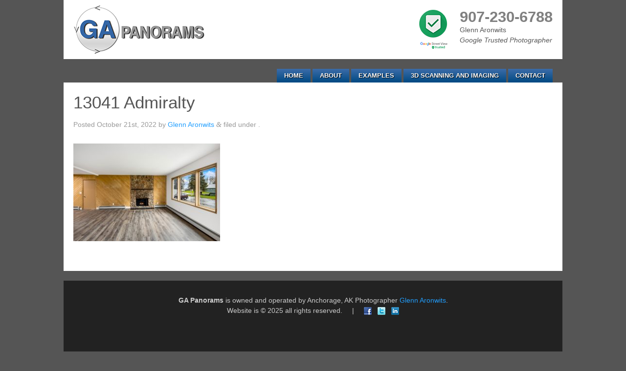

--- FILE ---
content_type: text/html; charset=UTF-8
request_url: https://gapanorams.com/3d-model/13041-admiralty/13041-admiralty-38/
body_size: 10100
content:
<!doctype html>  

<!--[if lt IE 7]><html lang="en-US" class="no-js lt-ie9 lt-ie8 lt-ie7"> <![endif]-->
<!--[if (IE 7)&!(IEMobile)]><html lang="en-US" class="no-js lt-ie9 lt-ie8"><![endif]-->
<!--[if (IE 8)&!(IEMobile)]><html lang="en-US" class="no-js lt-ie9"><![endif]-->
<!--[if gt IE 8]><!--> <html lang="en-US" class="no-js"><!--<![endif]-->
	
	<head>
		<meta charset="utf-8">
		
		<title>GA Panorams13041 Admiralty - GA Panorams</title>
		
		<!-- Google Web Fonts -->
		<link href="http://fonts.googleapis.com/css?family=Open+Sans:400,700,400italic" rel="stylesheet" type="text/css">
		
		<!-- Google Chrome Frame for IE -->
		<meta http-equiv="X-UA-Compatible" content="IE=edge,chrome=1">
		
		<!-- icons & favicons (for more: http://themble.com/support/adding-icons-favicons/) -->
		<link rel="shortcut icon" href="https://gapanorams.com/wp-content/themes/gapanorams/favicon.ico">
				
  		<link rel="pingback" href="https://gapanorams.com/xmlrpc.php">
		
		<!-- wordpress head functions -->
		<meta name='robots' content='index, follow, max-image-preview:large, max-snippet:-1, max-video-preview:-1' />
	<style>img:is([sizes="auto" i], [sizes^="auto," i]) { contain-intrinsic-size: 3000px 1500px }</style>
	
	<!-- This site is optimized with the Yoast SEO plugin v25.2 - https://yoast.com/wordpress/plugins/seo/ -->
	<link rel="canonical" href="https://gapanorams.com/3d-model/13041-admiralty/13041-admiralty-38/" />
	<meta property="og:locale" content="en_US" />
	<meta property="og:type" content="article" />
	<meta property="og:title" content="13041 Admiralty - GA Panorams" />
	<meta property="og:url" content="https://gapanorams.com/3d-model/13041-admiralty/13041-admiralty-38/" />
	<meta property="og:site_name" content="GA Panorams" />
	<meta property="og:image" content="https://gapanorams.com/3d-model/13041-admiralty/13041-admiralty-38" />
	<meta property="og:image:width" content="1920" />
	<meta property="og:image:height" content="1280" />
	<meta property="og:image:type" content="image/jpeg" />
	<meta name="twitter:card" content="summary_large_image" />
	<script type="application/ld+json" class="yoast-schema-graph">{"@context":"https://schema.org","@graph":[{"@type":"WebPage","@id":"https://gapanorams.com/3d-model/13041-admiralty/13041-admiralty-38/","url":"https://gapanorams.com/3d-model/13041-admiralty/13041-admiralty-38/","name":"13041 Admiralty - GA Panorams","isPartOf":{"@id":"https://gapanorams.com/#website"},"primaryImageOfPage":{"@id":"https://gapanorams.com/3d-model/13041-admiralty/13041-admiralty-38/#primaryimage"},"image":{"@id":"https://gapanorams.com/3d-model/13041-admiralty/13041-admiralty-38/#primaryimage"},"thumbnailUrl":"https://gapanorams.com/wp-content/uploads/2022/10/13041-Admiralty-0036.jpg","datePublished":"2022-10-21T17:17:25+00:00","breadcrumb":{"@id":"https://gapanorams.com/3d-model/13041-admiralty/13041-admiralty-38/#breadcrumb"},"inLanguage":"en-US","potentialAction":[{"@type":"ReadAction","target":["https://gapanorams.com/3d-model/13041-admiralty/13041-admiralty-38/"]}]},{"@type":"ImageObject","inLanguage":"en-US","@id":"https://gapanorams.com/3d-model/13041-admiralty/13041-admiralty-38/#primaryimage","url":"https://gapanorams.com/wp-content/uploads/2022/10/13041-Admiralty-0036.jpg","contentUrl":"https://gapanorams.com/wp-content/uploads/2022/10/13041-Admiralty-0036.jpg","width":1920,"height":1280},{"@type":"BreadcrumbList","@id":"https://gapanorams.com/3d-model/13041-admiralty/13041-admiralty-38/#breadcrumb","itemListElement":[{"@type":"ListItem","position":1,"name":"13041 Admiralty Place &#8211; Anchorage, AK","item":"https://gapanorams.com/3d-model/13041-admiralty/"},{"@type":"ListItem","position":2,"name":"13041 Admiralty"}]},{"@type":"WebSite","@id":"https://gapanorams.com/#website","url":"https://gapanorams.com/","name":"GA Panorams","description":"","potentialAction":[{"@type":"SearchAction","target":{"@type":"EntryPoint","urlTemplate":"https://gapanorams.com/?s={search_term_string}"},"query-input":{"@type":"PropertyValueSpecification","valueRequired":true,"valueName":"search_term_string"}}],"inLanguage":"en-US"}]}</script>
	<!-- / Yoast SEO plugin. -->


<link rel="alternate" type="application/rss+xml" title="GA Panorams &raquo; 13041 Admiralty Comments Feed" href="https://gapanorams.com/3d-model/13041-admiralty/13041-admiralty-38/feed/" />
		<!-- This site uses the Google Analytics by MonsterInsights plugin v9.5.3 - Using Analytics tracking - https://www.monsterinsights.com/ -->
							<script src="//www.googletagmanager.com/gtag/js?id=G-LTK55BXVTQ"  data-cfasync="false" data-wpfc-render="false" type="text/javascript" async></script>
			<script data-cfasync="false" data-wpfc-render="false" type="text/javascript">
				var mi_version = '9.5.3';
				var mi_track_user = true;
				var mi_no_track_reason = '';
								var MonsterInsightsDefaultLocations = {"page_location":"https:\/\/gapanorams.com\/3d-model\/13041-admiralty\/13041-admiralty-38\/"};
				if ( typeof MonsterInsightsPrivacyGuardFilter === 'function' ) {
					var MonsterInsightsLocations = (typeof MonsterInsightsExcludeQuery === 'object') ? MonsterInsightsPrivacyGuardFilter( MonsterInsightsExcludeQuery ) : MonsterInsightsPrivacyGuardFilter( MonsterInsightsDefaultLocations );
				} else {
					var MonsterInsightsLocations = (typeof MonsterInsightsExcludeQuery === 'object') ? MonsterInsightsExcludeQuery : MonsterInsightsDefaultLocations;
				}

								var disableStrs = [
										'ga-disable-G-LTK55BXVTQ',
									];

				/* Function to detect opted out users */
				function __gtagTrackerIsOptedOut() {
					for (var index = 0; index < disableStrs.length; index++) {
						if (document.cookie.indexOf(disableStrs[index] + '=true') > -1) {
							return true;
						}
					}

					return false;
				}

				/* Disable tracking if the opt-out cookie exists. */
				if (__gtagTrackerIsOptedOut()) {
					for (var index = 0; index < disableStrs.length; index++) {
						window[disableStrs[index]] = true;
					}
				}

				/* Opt-out function */
				function __gtagTrackerOptout() {
					for (var index = 0; index < disableStrs.length; index++) {
						document.cookie = disableStrs[index] + '=true; expires=Thu, 31 Dec 2099 23:59:59 UTC; path=/';
						window[disableStrs[index]] = true;
					}
				}

				if ('undefined' === typeof gaOptout) {
					function gaOptout() {
						__gtagTrackerOptout();
					}
				}
								window.dataLayer = window.dataLayer || [];

				window.MonsterInsightsDualTracker = {
					helpers: {},
					trackers: {},
				};
				if (mi_track_user) {
					function __gtagDataLayer() {
						dataLayer.push(arguments);
					}

					function __gtagTracker(type, name, parameters) {
						if (!parameters) {
							parameters = {};
						}

						if (parameters.send_to) {
							__gtagDataLayer.apply(null, arguments);
							return;
						}

						if (type === 'event') {
														parameters.send_to = monsterinsights_frontend.v4_id;
							var hookName = name;
							if (typeof parameters['event_category'] !== 'undefined') {
								hookName = parameters['event_category'] + ':' + name;
							}

							if (typeof MonsterInsightsDualTracker.trackers[hookName] !== 'undefined') {
								MonsterInsightsDualTracker.trackers[hookName](parameters);
							} else {
								__gtagDataLayer('event', name, parameters);
							}
							
						} else {
							__gtagDataLayer.apply(null, arguments);
						}
					}

					__gtagTracker('js', new Date());
					__gtagTracker('set', {
						'developer_id.dZGIzZG': true,
											});
					if ( MonsterInsightsLocations.page_location ) {
						__gtagTracker('set', MonsterInsightsLocations);
					}
										__gtagTracker('config', 'G-LTK55BXVTQ', {"forceSSL":"true"} );
															window.gtag = __gtagTracker;										(function () {
						/* https://developers.google.com/analytics/devguides/collection/analyticsjs/ */
						/* ga and __gaTracker compatibility shim. */
						var noopfn = function () {
							return null;
						};
						var newtracker = function () {
							return new Tracker();
						};
						var Tracker = function () {
							return null;
						};
						var p = Tracker.prototype;
						p.get = noopfn;
						p.set = noopfn;
						p.send = function () {
							var args = Array.prototype.slice.call(arguments);
							args.unshift('send');
							__gaTracker.apply(null, args);
						};
						var __gaTracker = function () {
							var len = arguments.length;
							if (len === 0) {
								return;
							}
							var f = arguments[len - 1];
							if (typeof f !== 'object' || f === null || typeof f.hitCallback !== 'function') {
								if ('send' === arguments[0]) {
									var hitConverted, hitObject = false, action;
									if ('event' === arguments[1]) {
										if ('undefined' !== typeof arguments[3]) {
											hitObject = {
												'eventAction': arguments[3],
												'eventCategory': arguments[2],
												'eventLabel': arguments[4],
												'value': arguments[5] ? arguments[5] : 1,
											}
										}
									}
									if ('pageview' === arguments[1]) {
										if ('undefined' !== typeof arguments[2]) {
											hitObject = {
												'eventAction': 'page_view',
												'page_path': arguments[2],
											}
										}
									}
									if (typeof arguments[2] === 'object') {
										hitObject = arguments[2];
									}
									if (typeof arguments[5] === 'object') {
										Object.assign(hitObject, arguments[5]);
									}
									if ('undefined' !== typeof arguments[1].hitType) {
										hitObject = arguments[1];
										if ('pageview' === hitObject.hitType) {
											hitObject.eventAction = 'page_view';
										}
									}
									if (hitObject) {
										action = 'timing' === arguments[1].hitType ? 'timing_complete' : hitObject.eventAction;
										hitConverted = mapArgs(hitObject);
										__gtagTracker('event', action, hitConverted);
									}
								}
								return;
							}

							function mapArgs(args) {
								var arg, hit = {};
								var gaMap = {
									'eventCategory': 'event_category',
									'eventAction': 'event_action',
									'eventLabel': 'event_label',
									'eventValue': 'event_value',
									'nonInteraction': 'non_interaction',
									'timingCategory': 'event_category',
									'timingVar': 'name',
									'timingValue': 'value',
									'timingLabel': 'event_label',
									'page': 'page_path',
									'location': 'page_location',
									'title': 'page_title',
									'referrer' : 'page_referrer',
								};
								for (arg in args) {
																		if (!(!args.hasOwnProperty(arg) || !gaMap.hasOwnProperty(arg))) {
										hit[gaMap[arg]] = args[arg];
									} else {
										hit[arg] = args[arg];
									}
								}
								return hit;
							}

							try {
								f.hitCallback();
							} catch (ex) {
							}
						};
						__gaTracker.create = newtracker;
						__gaTracker.getByName = newtracker;
						__gaTracker.getAll = function () {
							return [];
						};
						__gaTracker.remove = noopfn;
						__gaTracker.loaded = true;
						window['__gaTracker'] = __gaTracker;
					})();
									} else {
										console.log("");
					(function () {
						function __gtagTracker() {
							return null;
						}

						window['__gtagTracker'] = __gtagTracker;
						window['gtag'] = __gtagTracker;
					})();
									}
			</script>
				<!-- / Google Analytics by MonsterInsights -->
		<script type="text/javascript">
/* <![CDATA[ */
window._wpemojiSettings = {"baseUrl":"https:\/\/s.w.org\/images\/core\/emoji\/16.0.1\/72x72\/","ext":".png","svgUrl":"https:\/\/s.w.org\/images\/core\/emoji\/16.0.1\/svg\/","svgExt":".svg","source":{"concatemoji":"https:\/\/gapanorams.com\/wp-includes\/js\/wp-emoji-release.min.js"}};
/*! This file is auto-generated */
!function(s,n){var o,i,e;function c(e){try{var t={supportTests:e,timestamp:(new Date).valueOf()};sessionStorage.setItem(o,JSON.stringify(t))}catch(e){}}function p(e,t,n){e.clearRect(0,0,e.canvas.width,e.canvas.height),e.fillText(t,0,0);var t=new Uint32Array(e.getImageData(0,0,e.canvas.width,e.canvas.height).data),a=(e.clearRect(0,0,e.canvas.width,e.canvas.height),e.fillText(n,0,0),new Uint32Array(e.getImageData(0,0,e.canvas.width,e.canvas.height).data));return t.every(function(e,t){return e===a[t]})}function u(e,t){e.clearRect(0,0,e.canvas.width,e.canvas.height),e.fillText(t,0,0);for(var n=e.getImageData(16,16,1,1),a=0;a<n.data.length;a++)if(0!==n.data[a])return!1;return!0}function f(e,t,n,a){switch(t){case"flag":return n(e,"\ud83c\udff3\ufe0f\u200d\u26a7\ufe0f","\ud83c\udff3\ufe0f\u200b\u26a7\ufe0f")?!1:!n(e,"\ud83c\udde8\ud83c\uddf6","\ud83c\udde8\u200b\ud83c\uddf6")&&!n(e,"\ud83c\udff4\udb40\udc67\udb40\udc62\udb40\udc65\udb40\udc6e\udb40\udc67\udb40\udc7f","\ud83c\udff4\u200b\udb40\udc67\u200b\udb40\udc62\u200b\udb40\udc65\u200b\udb40\udc6e\u200b\udb40\udc67\u200b\udb40\udc7f");case"emoji":return!a(e,"\ud83e\udedf")}return!1}function g(e,t,n,a){var r="undefined"!=typeof WorkerGlobalScope&&self instanceof WorkerGlobalScope?new OffscreenCanvas(300,150):s.createElement("canvas"),o=r.getContext("2d",{willReadFrequently:!0}),i=(o.textBaseline="top",o.font="600 32px Arial",{});return e.forEach(function(e){i[e]=t(o,e,n,a)}),i}function t(e){var t=s.createElement("script");t.src=e,t.defer=!0,s.head.appendChild(t)}"undefined"!=typeof Promise&&(o="wpEmojiSettingsSupports",i=["flag","emoji"],n.supports={everything:!0,everythingExceptFlag:!0},e=new Promise(function(e){s.addEventListener("DOMContentLoaded",e,{once:!0})}),new Promise(function(t){var n=function(){try{var e=JSON.parse(sessionStorage.getItem(o));if("object"==typeof e&&"number"==typeof e.timestamp&&(new Date).valueOf()<e.timestamp+604800&&"object"==typeof e.supportTests)return e.supportTests}catch(e){}return null}();if(!n){if("undefined"!=typeof Worker&&"undefined"!=typeof OffscreenCanvas&&"undefined"!=typeof URL&&URL.createObjectURL&&"undefined"!=typeof Blob)try{var e="postMessage("+g.toString()+"("+[JSON.stringify(i),f.toString(),p.toString(),u.toString()].join(",")+"));",a=new Blob([e],{type:"text/javascript"}),r=new Worker(URL.createObjectURL(a),{name:"wpTestEmojiSupports"});return void(r.onmessage=function(e){c(n=e.data),r.terminate(),t(n)})}catch(e){}c(n=g(i,f,p,u))}t(n)}).then(function(e){for(var t in e)n.supports[t]=e[t],n.supports.everything=n.supports.everything&&n.supports[t],"flag"!==t&&(n.supports.everythingExceptFlag=n.supports.everythingExceptFlag&&n.supports[t]);n.supports.everythingExceptFlag=n.supports.everythingExceptFlag&&!n.supports.flag,n.DOMReady=!1,n.readyCallback=function(){n.DOMReady=!0}}).then(function(){return e}).then(function(){var e;n.supports.everything||(n.readyCallback(),(e=n.source||{}).concatemoji?t(e.concatemoji):e.wpemoji&&e.twemoji&&(t(e.twemoji),t(e.wpemoji)))}))}((window,document),window._wpemojiSettings);
/* ]]> */
</script>
<link rel='stylesheet' id='ggskin-style-css' href='https://gapanorams.com/wp-content/plugins/ggpkg-import/include/ggskin.css' type='text/css' media='all' />
<style id='wp-emoji-styles-inline-css' type='text/css'>

	img.wp-smiley, img.emoji {
		display: inline !important;
		border: none !important;
		box-shadow: none !important;
		height: 1em !important;
		width: 1em !important;
		margin: 0 0.07em !important;
		vertical-align: -0.1em !important;
		background: none !important;
		padding: 0 !important;
	}
</style>
<link rel='stylesheet' id='wp-block-library-css' href='https://gapanorams.com/wp-includes/css/dist/block-library/style.min.css' type='text/css' media='all' />
<style id='classic-theme-styles-inline-css' type='text/css'>
/*! This file is auto-generated */
.wp-block-button__link{color:#fff;background-color:#32373c;border-radius:9999px;box-shadow:none;text-decoration:none;padding:calc(.667em + 2px) calc(1.333em + 2px);font-size:1.125em}.wp-block-file__button{background:#32373c;color:#fff;text-decoration:none}
</style>
<style id='global-styles-inline-css' type='text/css'>
:root{--wp--preset--aspect-ratio--square: 1;--wp--preset--aspect-ratio--4-3: 4/3;--wp--preset--aspect-ratio--3-4: 3/4;--wp--preset--aspect-ratio--3-2: 3/2;--wp--preset--aspect-ratio--2-3: 2/3;--wp--preset--aspect-ratio--16-9: 16/9;--wp--preset--aspect-ratio--9-16: 9/16;--wp--preset--color--black: #000000;--wp--preset--color--cyan-bluish-gray: #abb8c3;--wp--preset--color--white: #ffffff;--wp--preset--color--pale-pink: #f78da7;--wp--preset--color--vivid-red: #cf2e2e;--wp--preset--color--luminous-vivid-orange: #ff6900;--wp--preset--color--luminous-vivid-amber: #fcb900;--wp--preset--color--light-green-cyan: #7bdcb5;--wp--preset--color--vivid-green-cyan: #00d084;--wp--preset--color--pale-cyan-blue: #8ed1fc;--wp--preset--color--vivid-cyan-blue: #0693e3;--wp--preset--color--vivid-purple: #9b51e0;--wp--preset--gradient--vivid-cyan-blue-to-vivid-purple: linear-gradient(135deg,rgba(6,147,227,1) 0%,rgb(155,81,224) 100%);--wp--preset--gradient--light-green-cyan-to-vivid-green-cyan: linear-gradient(135deg,rgb(122,220,180) 0%,rgb(0,208,130) 100%);--wp--preset--gradient--luminous-vivid-amber-to-luminous-vivid-orange: linear-gradient(135deg,rgba(252,185,0,1) 0%,rgba(255,105,0,1) 100%);--wp--preset--gradient--luminous-vivid-orange-to-vivid-red: linear-gradient(135deg,rgba(255,105,0,1) 0%,rgb(207,46,46) 100%);--wp--preset--gradient--very-light-gray-to-cyan-bluish-gray: linear-gradient(135deg,rgb(238,238,238) 0%,rgb(169,184,195) 100%);--wp--preset--gradient--cool-to-warm-spectrum: linear-gradient(135deg,rgb(74,234,220) 0%,rgb(151,120,209) 20%,rgb(207,42,186) 40%,rgb(238,44,130) 60%,rgb(251,105,98) 80%,rgb(254,248,76) 100%);--wp--preset--gradient--blush-light-purple: linear-gradient(135deg,rgb(255,206,236) 0%,rgb(152,150,240) 100%);--wp--preset--gradient--blush-bordeaux: linear-gradient(135deg,rgb(254,205,165) 0%,rgb(254,45,45) 50%,rgb(107,0,62) 100%);--wp--preset--gradient--luminous-dusk: linear-gradient(135deg,rgb(255,203,112) 0%,rgb(199,81,192) 50%,rgb(65,88,208) 100%);--wp--preset--gradient--pale-ocean: linear-gradient(135deg,rgb(255,245,203) 0%,rgb(182,227,212) 50%,rgb(51,167,181) 100%);--wp--preset--gradient--electric-grass: linear-gradient(135deg,rgb(202,248,128) 0%,rgb(113,206,126) 100%);--wp--preset--gradient--midnight: linear-gradient(135deg,rgb(2,3,129) 0%,rgb(40,116,252) 100%);--wp--preset--font-size--small: 13px;--wp--preset--font-size--medium: 20px;--wp--preset--font-size--large: 36px;--wp--preset--font-size--x-large: 42px;--wp--preset--spacing--20: 0.44rem;--wp--preset--spacing--30: 0.67rem;--wp--preset--spacing--40: 1rem;--wp--preset--spacing--50: 1.5rem;--wp--preset--spacing--60: 2.25rem;--wp--preset--spacing--70: 3.38rem;--wp--preset--spacing--80: 5.06rem;--wp--preset--shadow--natural: 6px 6px 9px rgba(0, 0, 0, 0.2);--wp--preset--shadow--deep: 12px 12px 50px rgba(0, 0, 0, 0.4);--wp--preset--shadow--sharp: 6px 6px 0px rgba(0, 0, 0, 0.2);--wp--preset--shadow--outlined: 6px 6px 0px -3px rgba(255, 255, 255, 1), 6px 6px rgba(0, 0, 0, 1);--wp--preset--shadow--crisp: 6px 6px 0px rgba(0, 0, 0, 1);}:where(.is-layout-flex){gap: 0.5em;}:where(.is-layout-grid){gap: 0.5em;}body .is-layout-flex{display: flex;}.is-layout-flex{flex-wrap: wrap;align-items: center;}.is-layout-flex > :is(*, div){margin: 0;}body .is-layout-grid{display: grid;}.is-layout-grid > :is(*, div){margin: 0;}:where(.wp-block-columns.is-layout-flex){gap: 2em;}:where(.wp-block-columns.is-layout-grid){gap: 2em;}:where(.wp-block-post-template.is-layout-flex){gap: 1.25em;}:where(.wp-block-post-template.is-layout-grid){gap: 1.25em;}.has-black-color{color: var(--wp--preset--color--black) !important;}.has-cyan-bluish-gray-color{color: var(--wp--preset--color--cyan-bluish-gray) !important;}.has-white-color{color: var(--wp--preset--color--white) !important;}.has-pale-pink-color{color: var(--wp--preset--color--pale-pink) !important;}.has-vivid-red-color{color: var(--wp--preset--color--vivid-red) !important;}.has-luminous-vivid-orange-color{color: var(--wp--preset--color--luminous-vivid-orange) !important;}.has-luminous-vivid-amber-color{color: var(--wp--preset--color--luminous-vivid-amber) !important;}.has-light-green-cyan-color{color: var(--wp--preset--color--light-green-cyan) !important;}.has-vivid-green-cyan-color{color: var(--wp--preset--color--vivid-green-cyan) !important;}.has-pale-cyan-blue-color{color: var(--wp--preset--color--pale-cyan-blue) !important;}.has-vivid-cyan-blue-color{color: var(--wp--preset--color--vivid-cyan-blue) !important;}.has-vivid-purple-color{color: var(--wp--preset--color--vivid-purple) !important;}.has-black-background-color{background-color: var(--wp--preset--color--black) !important;}.has-cyan-bluish-gray-background-color{background-color: var(--wp--preset--color--cyan-bluish-gray) !important;}.has-white-background-color{background-color: var(--wp--preset--color--white) !important;}.has-pale-pink-background-color{background-color: var(--wp--preset--color--pale-pink) !important;}.has-vivid-red-background-color{background-color: var(--wp--preset--color--vivid-red) !important;}.has-luminous-vivid-orange-background-color{background-color: var(--wp--preset--color--luminous-vivid-orange) !important;}.has-luminous-vivid-amber-background-color{background-color: var(--wp--preset--color--luminous-vivid-amber) !important;}.has-light-green-cyan-background-color{background-color: var(--wp--preset--color--light-green-cyan) !important;}.has-vivid-green-cyan-background-color{background-color: var(--wp--preset--color--vivid-green-cyan) !important;}.has-pale-cyan-blue-background-color{background-color: var(--wp--preset--color--pale-cyan-blue) !important;}.has-vivid-cyan-blue-background-color{background-color: var(--wp--preset--color--vivid-cyan-blue) !important;}.has-vivid-purple-background-color{background-color: var(--wp--preset--color--vivid-purple) !important;}.has-black-border-color{border-color: var(--wp--preset--color--black) !important;}.has-cyan-bluish-gray-border-color{border-color: var(--wp--preset--color--cyan-bluish-gray) !important;}.has-white-border-color{border-color: var(--wp--preset--color--white) !important;}.has-pale-pink-border-color{border-color: var(--wp--preset--color--pale-pink) !important;}.has-vivid-red-border-color{border-color: var(--wp--preset--color--vivid-red) !important;}.has-luminous-vivid-orange-border-color{border-color: var(--wp--preset--color--luminous-vivid-orange) !important;}.has-luminous-vivid-amber-border-color{border-color: var(--wp--preset--color--luminous-vivid-amber) !important;}.has-light-green-cyan-border-color{border-color: var(--wp--preset--color--light-green-cyan) !important;}.has-vivid-green-cyan-border-color{border-color: var(--wp--preset--color--vivid-green-cyan) !important;}.has-pale-cyan-blue-border-color{border-color: var(--wp--preset--color--pale-cyan-blue) !important;}.has-vivid-cyan-blue-border-color{border-color: var(--wp--preset--color--vivid-cyan-blue) !important;}.has-vivid-purple-border-color{border-color: var(--wp--preset--color--vivid-purple) !important;}.has-vivid-cyan-blue-to-vivid-purple-gradient-background{background: var(--wp--preset--gradient--vivid-cyan-blue-to-vivid-purple) !important;}.has-light-green-cyan-to-vivid-green-cyan-gradient-background{background: var(--wp--preset--gradient--light-green-cyan-to-vivid-green-cyan) !important;}.has-luminous-vivid-amber-to-luminous-vivid-orange-gradient-background{background: var(--wp--preset--gradient--luminous-vivid-amber-to-luminous-vivid-orange) !important;}.has-luminous-vivid-orange-to-vivid-red-gradient-background{background: var(--wp--preset--gradient--luminous-vivid-orange-to-vivid-red) !important;}.has-very-light-gray-to-cyan-bluish-gray-gradient-background{background: var(--wp--preset--gradient--very-light-gray-to-cyan-bluish-gray) !important;}.has-cool-to-warm-spectrum-gradient-background{background: var(--wp--preset--gradient--cool-to-warm-spectrum) !important;}.has-blush-light-purple-gradient-background{background: var(--wp--preset--gradient--blush-light-purple) !important;}.has-blush-bordeaux-gradient-background{background: var(--wp--preset--gradient--blush-bordeaux) !important;}.has-luminous-dusk-gradient-background{background: var(--wp--preset--gradient--luminous-dusk) !important;}.has-pale-ocean-gradient-background{background: var(--wp--preset--gradient--pale-ocean) !important;}.has-electric-grass-gradient-background{background: var(--wp--preset--gradient--electric-grass) !important;}.has-midnight-gradient-background{background: var(--wp--preset--gradient--midnight) !important;}.has-small-font-size{font-size: var(--wp--preset--font-size--small) !important;}.has-medium-font-size{font-size: var(--wp--preset--font-size--medium) !important;}.has-large-font-size{font-size: var(--wp--preset--font-size--large) !important;}.has-x-large-font-size{font-size: var(--wp--preset--font-size--x-large) !important;}
:where(.wp-block-post-template.is-layout-flex){gap: 1.25em;}:where(.wp-block-post-template.is-layout-grid){gap: 1.25em;}
:where(.wp-block-columns.is-layout-flex){gap: 2em;}:where(.wp-block-columns.is-layout-grid){gap: 2em;}
:root :where(.wp-block-pullquote){font-size: 1.5em;line-height: 1.6;}
</style>
<link rel='stylesheet' id='contact-form-7-css' href='https://gapanorams.com/wp-content/plugins/contact-form-7/includes/css/styles.css' type='text/css' media='all' />
<link rel='stylesheet' id='tm-lcptu-styles-css' href='https://gapanorams.com/wp-content/plugins/latest-custom-post-type-updates/css/tm_lcptu_basic_styles.css' type='text/css' media='all' />
<link rel='stylesheet' id='WP3D_Models-frontend-css' href='https://gapanorams.com/wp-content/plugins/wp3d-models/assets/css/frontend.css' type='text/css' media='all' />
<style id='WP3D_Models-frontend-inline-css' type='text/css'>
#wp3d-models div.button-wrap a.btn, #wp3d-models div.button-wrap button.btn, #wp3d-map div.model-infowindow .infowindow-btn { background: #f39c12; border-bottom: 2px solid #df8800; -webkit-box-shadow: inset 0 -2px #df8800; box-shadow: inset 0 -2px #df8800; } .wp3d-pin, .wp3d-pin-single { border-color: #f39c12; } #wp3d-vr-collection a.wp3d-btn { border-color: #f39c12; color: #f39c12; } #wp3d-vr-collection a.wp3d-btn:hover{ border-color: #df8800; color: #df8800; } #wp3d-models div.button-wrap a.btn:hover, #wp3d-models div.button-wrap button.btn:hover, #wp3d-map div.model-infowindow .infowindow-btn:hover { background: #df8800; } #filter-3d-models ul li a.active { border-bottom-color: #df8800; } #wp3d-models div.hasmap-button-wrap a.map-btn.btn:hover { background: #d26a0e; } #wp3d-models div.hasmap-button-wrap a.map-btn.btn { background: #e67e22; border-bottom: 2px solid #d26a0e; -webkit-box-shadow: inset 0 -2px #d26a0e; box-shadow: inset 0 -2px #d26a0e; }#wp3d-related-models button { box-shadow: none; padding: 0!important; } div.related-model a:hover:visited:before {color: #FFFFFF; } }#wp3d-gallery, #page-wrap #gallery {padding-bottom: 56.25%}
</style>
<style id='akismet-widget-style-inline-css' type='text/css'>

			.a-stats {
				--akismet-color-mid-green: #357b49;
				--akismet-color-white: #fff;
				--akismet-color-light-grey: #f6f7f7;

				max-width: 350px;
				width: auto;
			}

			.a-stats * {
				all: unset;
				box-sizing: border-box;
			}

			.a-stats strong {
				font-weight: 600;
			}

			.a-stats a.a-stats__link,
			.a-stats a.a-stats__link:visited,
			.a-stats a.a-stats__link:active {
				background: var(--akismet-color-mid-green);
				border: none;
				box-shadow: none;
				border-radius: 8px;
				color: var(--akismet-color-white);
				cursor: pointer;
				display: block;
				font-family: -apple-system, BlinkMacSystemFont, 'Segoe UI', 'Roboto', 'Oxygen-Sans', 'Ubuntu', 'Cantarell', 'Helvetica Neue', sans-serif;
				font-weight: 500;
				padding: 12px;
				text-align: center;
				text-decoration: none;
				transition: all 0.2s ease;
			}

			/* Extra specificity to deal with TwentyTwentyOne focus style */
			.widget .a-stats a.a-stats__link:focus {
				background: var(--akismet-color-mid-green);
				color: var(--akismet-color-white);
				text-decoration: none;
			}

			.a-stats a.a-stats__link:hover {
				filter: brightness(110%);
				box-shadow: 0 4px 12px rgba(0, 0, 0, 0.06), 0 0 2px rgba(0, 0, 0, 0.16);
			}

			.a-stats .count {
				color: var(--akismet-color-white);
				display: block;
				font-size: 1.5em;
				line-height: 1.4;
				padding: 0 13px;
				white-space: nowrap;
			}
		
</style>
<link rel='stylesheet' id='bones-stylesheet-css' href='https://gapanorams.com/wp-content/themes/gapanorams/library/css/style.css' type='text/css' media='all' />
<!--[if lt IE 9]>
<link rel='stylesheet' id='bones-ie-only-css' href='https://gapanorams.com/wp-content/themes/gapanorams/library/css/ie.css' type='text/css' media='all' />
<![endif]-->
<script type="text/javascript" src="https://gapanorams.com/wp-includes/js/swfobject.js" id="swfobject-js"></script>
<script type="text/javascript" src="https://gapanorams.com/wp-content/plugins/google-analytics-for-wordpress/assets/js/frontend-gtag.min.js" id="monsterinsights-frontend-script-js" async="async" data-wp-strategy="async"></script>
<script data-cfasync="false" data-wpfc-render="false" type="text/javascript" id='monsterinsights-frontend-script-js-extra'>/* <![CDATA[ */
var monsterinsights_frontend = {"js_events_tracking":"true","download_extensions":"doc,pdf,ppt,zip,xls,docx,pptx,xlsx","inbound_paths":"[]","home_url":"https:\/\/gapanorams.com","hash_tracking":"false","v4_id":"G-LTK55BXVTQ"};/* ]]> */
</script>
<script type="text/javascript" src="https://gapanorams.com/wp-content/themes/gapanorams/library/js/libs/modernizr.custom.min.js" id="bones-modernizr-js"></script>
<script type="text/javascript" src="https://gapanorams.com/wp-includes/js/jquery/jquery.min.js" id="jquery-core-js"></script>
<script type="text/javascript" src="https://gapanorams.com/wp-includes/js/jquery/jquery-migrate.min.js" id="jquery-migrate-js"></script>
<link rel="https://api.w.org/" href="https://gapanorams.com/wp-json/" /><link rel="alternate" title="JSON" type="application/json" href="https://gapanorams.com/wp-json/wp/v2/media/9268" /><link rel='shortlink' href='https://gapanorams.com/?p=9268' />
<link rel="alternate" title="oEmbed (JSON)" type="application/json+oembed" href="https://gapanorams.com/wp-json/oembed/1.0/embed?url=https%3A%2F%2Fgapanorams.com%2F3d-model%2F13041-admiralty%2F13041-admiralty-38%2F" />
<link rel="alternate" title="oEmbed (XML)" type="text/xml+oembed" href="https://gapanorams.com/wp-json/oembed/1.0/embed?url=https%3A%2F%2Fgapanorams.com%2F3d-model%2F13041-admiralty%2F13041-admiralty-38%2F&#038;format=xml" />
		<!-- end of wordpress head -->
			
		<!-- drop Google Analytics Here -->
		<script type="text/javascript">

		  var _gaq = _gaq || [];
		  _gaq.push(['_setAccount', 'UA-37432410-1']);
		  _gaq.push(['_trackPageview']);

		  (function() {
			var ga = document.createElement('script'); ga.type = 'text/javascript'; ga.async = true;
			ga.src = ('https:' == document.location.protocol ? 'https://ssl' : 'http://www') + '.google-analytics.com/ga.js';
			var s = document.getElementsByTagName('script')[0]; s.parentNode.insertBefore(ga, s);
		  })();

		</script>			
		<!-- end analytics -->
		
	</head>
	
	<body class="attachment wp-singular attachment-template-default single single-attachment postid-9268 attachmentid-9268 attachment-jpeg wp-theme-gapanorams">
	
		<div id="container">
			
			<header class="header" role="banner">
			
				<div id="inner-header" class="wrap clearfix">

					<div id="phone"><span>907-230-6788</span><br />Glenn Aronwits<br /><em>Google Trusted Photographer</em></div>
					<div id="badge"><a href="http://maps.google.com/help/maps/businessphotos/get-started.html"><img src="/img/trusted_badge_80.png" alt="Google Trusted Photographer" /></a></div>
				
					<!-- to use a image just replace the bloginfo('name') with your img src and remove the surrounding <p> -->
					<p id="logo"><a href="https://gapanorams.com" rel="nofollow"><img src="https://gapanorams.com/wp-content/themes/gapanorams/logo_example.png" width="400" height="100" alt="GA Panorams" /></a></p>
					
					<!-- if you'd like to use the site description you can un-comment it below -->
					<h1></h1>
				
				</div> <!-- end #inner-header -->
				
				<div id="nav" class="wrap clearfix">
				
					<nav role="navigation">
						<ul id="menu-main-menu" class="nav top-nav clearfix"><li id="menu-item-25" class="menu-item menu-item-type-custom menu-item-object-custom menu-item-home menu-item-25"><a href="https://gapanorams.com/">Home</a></li>
<li id="menu-item-13" class="menu-item menu-item-type-post_type menu-item-object-page menu-item-13"><a href="https://gapanorams.com/about/">About</a></li>
<li id="menu-item-192" class="menu-item menu-item-type-custom menu-item-object-custom menu-item-192"><a href="/example_tours">Examples</a></li>
<li id="menu-item-475" class="menu-item menu-item-type-post_type menu-item-object-page menu-item-475"><a href="https://gapanorams.com/3d-imaging/">3D Scanning and Imaging</a></li>
<li id="menu-item-24" class="menu-item menu-item-type-post_type menu-item-object-page menu-item-24"><a href="https://gapanorams.com/contact/">Contact</a></li>
</ul>					</nav>				
				
				</div>
			
			</header> <!-- end header -->
			
			<div id="content">

				<div id="inner-content" class="wrap clearfix">
			
					<div id="main" class="eightcol first clearfix" role="main">

											
							<article id="post-9268" class="clearfix post-9268 attachment type-attachment status-inherit hentry" role="article" itemscope itemtype="http://schema.org/BlogPosting">
						
								<header class="article-header">
							
									<h1 class="entry-title single-title" itemprop="headline">13041 Admiralty</h1>
							
									<p class="byline vcard">Posted <time class="updated" datetime="2022-10-21" pubdate>October 21st, 2022</time> by <span class="author"><a href="https://gapanorams.com/author/glenn/" title="Posts by Glenn Aronwits" rel="author">Glenn Aronwits</a></span> <span class="amp">&amp;</span> filed under .</p>
						
								</header> <!-- end article header -->
					
								<section class="entry-content clearfix" itemprop="articleBody">
																	
									<p class="attachment"><a href='https://gapanorams.com/wp-content/uploads/2022/10/13041-Admiralty-0036.jpg'><img fetchpriority="high" decoding="async" width="300" height="200" src="https://gapanorams.com/wp-content/uploads/2022/10/13041-Admiralty-0036-300x200.jpg" class="attachment-medium size-medium" alt="" srcset="https://gapanorams.com/wp-content/uploads/2022/10/13041-Admiralty-0036-300x200.jpg 300w, https://gapanorams.com/wp-content/uploads/2022/10/13041-Admiralty-0036-1024x683.jpg 1024w, https://gapanorams.com/wp-content/uploads/2022/10/13041-Admiralty-0036-768x512.jpg 768w, https://gapanorams.com/wp-content/uploads/2022/10/13041-Admiralty-0036-1536x1024.jpg 1536w, https://gapanorams.com/wp-content/uploads/2022/10/13041-Admiralty-0036.jpg 1920w" sizes="(max-width: 300px) 100vw, 300px" /></a></p>
								</section> <!-- end article section -->
						
								<footer class="article-footer">
			
																
								</footer> <!-- end article footer -->
					
							</article> <!-- end article -->
					
									
					
									
					</div> <!-- end #main -->
    
					

				</div> <!-- end #inner-content -->
    
			</div> <!-- end #content -->

			<footer class="footer" role="contentinfo">
			
				<div id="inner-footer" class="wrap clearfix">
					
					<nav role="navigation">
    						                </nav>
	                		
					
						<div class="content">
										<div class="textwidget">							<strong>GA Panorams</strong> is owned and operated by Anchorage, AK Photographer <a href="http://www.gapanorams.com/">Glenn Aronwits</a>.<br />
							Website is &copy; 2025 all rights reserved. &nbsp;  &nbsp;  |  &nbsp;  &nbsp; <a href="http://www.facebook.com/glenn.aronwits"><img src="/img/facebook.png" alt="Glenn Aronwits on Facebook" /></a>  &nbsp; <a href="https://twitter.com/akman33"><img src="/img/twitter.png" alt="Follow Glenn Aronwits on Twitter" /></a>  &nbsp; <a href="http://www.linkedin.com/pub/glenn-aronwits/28/614/44a"><img src="/img/linkedin.png" alt="Find Glenn Aronwits on LinkedIn" /></a></div>
								</div>					
					
												
							

				
				</div> <!-- end #inner-footer -->
				
			</footer> <!-- end footer -->
		
		</div> <!-- end #container -->
		
		<!-- all js scripts are loaded in library/bones.php -->
		<script type="speculationrules">
{"prefetch":[{"source":"document","where":{"and":[{"href_matches":"\/*"},{"not":{"href_matches":["\/wp-*.php","\/wp-admin\/*","\/wp-content\/uploads\/*","\/wp-content\/*","\/wp-content\/plugins\/*","\/wp-content\/themes\/gapanorams\/*","\/*\\?(.+)"]}},{"not":{"selector_matches":"a[rel~=\"nofollow\"]"}},{"not":{"selector_matches":".no-prefetch, .no-prefetch a"}}]},"eagerness":"conservative"}]}
</script>
<script type="text/javascript" src="https://gapanorams.com/wp-includes/js/dist/hooks.min.js" id="wp-hooks-js"></script>
<script type="text/javascript" src="https://gapanorams.com/wp-includes/js/dist/i18n.min.js" id="wp-i18n-js"></script>
<script type="text/javascript" id="wp-i18n-js-after">
/* <![CDATA[ */
wp.i18n.setLocaleData( { 'text direction\u0004ltr': [ 'ltr' ] } );
wp.i18n.setLocaleData( { 'text direction\u0004ltr': [ 'ltr' ] } );
/* ]]> */
</script>
<script type="text/javascript" src="https://gapanorams.com/wp-content/plugins/contact-form-7/includes/swv/js/index.js" id="swv-js"></script>
<script type="text/javascript" id="contact-form-7-js-before">
/* <![CDATA[ */
var wpcf7 = {
    "api": {
        "root": "https:\/\/gapanorams.com\/wp-json\/",
        "namespace": "contact-form-7\/v1"
    }
};
/* ]]> */
</script>
<script type="text/javascript" src="https://gapanorams.com/wp-content/plugins/contact-form-7/includes/js/index.js" id="contact-form-7-js"></script>
<script type="text/javascript" src="https://gapanorams.com/wp-includes/js/comment-reply.min.js" id="comment-reply-js" async="async" data-wp-strategy="async"></script>
<script type="text/javascript" src="https://gapanorams.com/wp-content/themes/gapanorams/library/js/scripts.js" id="bones-js-js"></script>
		
<link rel="stylesheet" href="/js/jquery.fancybox.css?v=2.0.6" type="text/css" media="screen" />
<script type="text/javascript" src="/js/jquery.fancybox.pack.js?v=2.0.6"></script>
<script type="text/javascript" src="/scripts/gen_validatorv31.js"></script>
<script type="text/javascript" src="/js/common.js"></script>			

	</body>

</html> <!-- end page. what a ride! -->

--- FILE ---
content_type: text/css
request_url: https://gapanorams.com/wp-content/plugins/wp3d-models/assets/css/frontend.css
body_size: 6630
content:
#wp3d-models{max-width:1500px;margin:0 -1.5%}#wp3d-models.filtering-on div.model-list-wrap h3,#wp3d-models.map-only-on,body.single-model.nobrand .custom-footer,body.single-model.nobrand:before,body.wp3d-single-model-fullscreen:before,header.entry-header.wp3d-entry-header h1:after,header.entry-header.wp3d-entry-header h1:before,html[xmlns] .wp3d-models-clearfix.hide{display:none}#wp3d-models div.model-list-wrap{display:block;padding:1.5%;-webkit-box-sizing:border-box;-moz-box-sizing:border-box;box-sizing:border-box}#wp3d-models div.model-list-wrap a.image-wrap{display:block;margin:0 auto;max-width:400px;position:relative}#wp3d-models div.model-list-wrap a.image-wrap.wp3d-pending:before,#wp3d-models div.model-list-wrap a.image-wrap.wp3d-sold:before{border-radius:0 5px 0 0}#wp3d-models div.model-list-wrap img{display:block;margin:0 auto;border-radius:5px 5px 0 0;max-width:100%;height:auto}#wp3d-models div.model-list-wrap h3{line-height:1.1em;padding:5px 0;font-weight:400;max-width:400px;margin:0 auto;font-size:15px;text-align:left}#wp3d-models.filtering-on div.model-list-wrap{position:relative}#wp3d-models.filtering-on div.model-list-wrap a{position:relative;z-index:100}#wp3d-models.filtering-on div.model-list-wrap h2{position:absolute;top:30px;right:30px;left:30px;margin:0 auto;color:#fff;line-height:1.3;max-width:360px;z-index:102;font-size:16px;text-align:left;text-shadow:1px 1px 0 rgba(0,0,0,.5)}#wp3d-models.filtering-on div.model-list-wrap.has-flap h2{right:100px;max-width:290px}#wp3d-models.filtering-off div.model-list-wrap h2{line-height:1.25em;padding:10px 0 5px;max-width:400px;margin:0 auto;font-size:17px;text-align:left;color:#333}#filter-3d-models,.no-brand header.entry-header.wp3d-entry-header h1,.no-brand header.entry-header.wp3d-entry-header h2{text-align:center}#filter-3d-models ul{list-style:none;padding:15px 0;margin:0}#filter-3d-models ul li{display:inline-block;margin:0 10px}#filter-3d-models ul li a,#wp3d-vr-collection a.wp3d-btn{text-transform:uppercase;text-decoration:none;display:inline-block;font-size:16px}#filter-3d-models ul li a{border-bottom:4px solid transparent;color:#999;white-space:nowrap;padding:5px;outline:0}#filter-3d-models ul li a.active{border-bottom-color:#e8930c;color:#222}#filter-3d-models ul li a:hover{color:#222}#wp3d-models div.button-wrap,.wp3d-button-wrap,div.cobrand img{width:100%;max-width:400px;margin:0 auto}#wp3d-map div.model-infowindow .infowindow-btn{margin-bottom:6px;max-width:220px}#wp3d-map div.model-infowindow .infowindow-btn,#wp3d-models div.button-wrap a.btn,#wp3d-models div.button-wrap button.btn,.wp3d-button-wrap a.btn{display:block;position:relative;vertical-align:top;height:40px;line-height:40px;padding:0;font-size:16px;color:#fff;text-align:center;text-shadow:0 1px 2px rgba(0,0,0,.25);background:#666;border:0;border-bottom:2px solid #555;cursor:pointer;-webkit-box-shadow:inset 0 -2px #555;box-shadow:inset 0 -2px #555;text-decoration:none;-webkit-border-radius:0;-moz-border-radius:0;border-radius:0}#wp3d-map div.model-infowindow .infowindow-btn:hover,#wp3d-models div.button-wrap a.btn:hover,#wp3d-models div.button-wrap button.btn:hover,.wp3d-button-wrap a.btn:hover{outline:0;-webkit-box-shadow:none;box-shadow:none;background:#555}#wp3d-models div.viewonly-button-wrap a{width:100%}#wp3d-models div.hasmap-button-wrap a.view-btn.btn{width:50%;float:left}#wp3d-models div.hasmap-button-wrap a.map-btn.btn{width:50%;float:left;background:#e67e22;border-bottom:2px solid #da751c;cursor:pointer;-webkit-box-shadow:inset 0 -2px #da751c;box-shadow:inset 0 -2px #da751c}#wp3d-models div.hasmap-button-wrap a.map-btn.btn:hover{outline:0;-webkit-box-shadow:none;box-shadow:none;background:#da751c}#wp3d-vr-collection{text-align:center;display:block}#wp3d-vr-collection a.wp3d-btn{font-weight:400;text-align:center;vertical-align:middle;cursor:pointer;background-image:none;border:1px solid transparent;padding:10px 14px;margin:1.5%;line-height:20px;border-radius:4px;-webkit-user-select:none;-moz-user-select:none;-ms-user-select:none;user-select:none}#wp3d-vr-collection a.wp3d-btn i{margin-right:6px}.wp3d-share-icons-wrap,div.wp3d-start{padding:40px 0 20px;text-align:center}.wp3d-share-icons-wrap h3{font-size:15px;padding-bottom:20px}ul.wp3d-share-icons{text-align:center;margin-left:0;padding-left:0;list-style-type:none}ul.wp3d-share-icons li{display:inline-block}ul.wp3d-share-icons li a{padding:0;outline:0;color:#333;opacity:.6;-webkit-transition:opacity 500ms;-moz-transition:opacity 500ms;-o-transition:opacity 500ms;transition:opacity 500ms}ul.wp3d-share-icons li a:hover{opacity:1}.wp3d-alert{padding:8px 35px 8px 14px;margin-bottom:18px;color:#c09853;text-shadow:0 1px 0 rgba(255,255,255,.5);background-color:#fcf8e3;border:1px solid #fbeed5;-webkit-border-radius:4px;-moz-border-radius:4px;border-radius:4px}.wp3d-alert-error{color:#b94a48;background-color:#f2dede;border-color:#eed3d7}.wp3d-alert-error a,.wp3d-alert-error a:visited{color:#b94a48!important}.wp3d-models-clearfix:after{content:".";display:block;clear:both;visibility:hidden;line-height:0;height:0}#wp3d-property-tabs .wp3d-tab-content>.tab-pane.active,.wp3d-models-clearfix,html[xmlns] .wp3d-models-clearfix,span.presented-by,span.presented-by strong{display:block}* html .wp3d-models-clearfix{height:1%}.wp3d-hidden{display:none!important}.wp3d-password-protected{width:100%;text-align:center;padding:2em}body.single-model.nobrand{padding-top:24px;background-color:#fff}body.single-model.nobrand *,body.single-model.nobrand :after,body.single-model.nobrand :before{-webkit-box-sizing:border-box;-moz-box-sizing:border-box;box-sizing:border-box}#wp3d-single-model{max-width:1200px;margin:0 auto}#wp3d-single-model #content{padding:0;text-align:left;width:100%;float:none}#wp3d-single-model .sr-only{position:absolute;width:1px;height:1px;margin:-1px;padding:0;overflow:hidden;clip:rect(0,0,0,0);border:0}header.entry-header.wp3d-entry-header{position:static;margin-bottom:24px}header.entry-header.wp3d-entry-header h1{font-size:30px;padding:.5em 0 0;margin:0;line-height:1.1em}header.entry-header.wp3d-entry-header h2{font-size:18px;padding-top:.25em;margin:0;line-height:1.2em}#wp3d-intro,.no-brand{font-family:"Helvetica Neue",Helvetica,Arial,sans-serif}.no-brand{font-size:14px;line-height:1.42857143;color:#333}.entry-content.wp3d-entry-content{margin-top:2em;overflow:hidden}#wp3d-intro{z-index:998;background-color:#212121;background-position:center center;background-repeat:no-repeat;background-size:cover;top:0;right:0;bottom:0;left:0;font-size:15px}#wp3d-intro.is-loading *,#wp3d-intro.is-loading :after,#wp3d-intro.is-loading :before{-moz-animation:none!important;-webkit-animation:none!important;-ms-animation:none!important;animation:none!important;-moz-transition:none!important;-webkit-transition:none!important;-ms-transition:none!important;transition:none!important}#wp3d-intro a{display:table;width:100%;height:100%;outline:0;background-color:rgba(0,0,0,.25);text-decoration:none}div.wp3d-start{display:table-cell;vertical-align:middle;padding:0 5%;font-size:150px;line-height:1.1;color:#fff;text-shadow:-1px 1px 8px #212121,1px -1px 40px #212121;z-index:1000;opacity:1;-moz-transform:scale(1);-webkit-transform:scale(1);-ms-transform:scale(1);transform:scale(1);-moz-transition:-moz-transform .5s ease,opacity .5s ease;-webkit-transition:-webkit-transform .5s ease,opacity .5s ease;-ms-transition:-ms-transform .5s ease,opacity .5s ease;transition:transform .5s ease,opacity .5s ease}#wp3d-intro.is-loading div.wp3d-start{-moz-transform:scale(.95);-webkit-transform:scale(.95);-ms-transform:scale(.95);transform:scale(.95);opacity:0}div.wp3d-start .play-button{font-size:inherit}.overlay-logo-large,.overlay-logo-small{width:100%;margin:0 auto;max-width:200px;height:auto;max-height:200px;display:none}.overlay-logo-small{max-width:150px;max-height:60px}#wp3d-intro,div.cobrand{display:block;position:absolute}div.cobrand{bottom:5%;right:5%;width:130px}div.cobrand img{max-width:130px;height:auto;display:block}html.wp3d-fullscreen,html.wp3d-fullscreen body{margin:0!important;padding:0!important;width:100%;height:100%;overflow:hidden}html.wp3d-fullscreen body{position:relative;background-color:#32373b}html.wp3d-fullscreen #wp3d-single-model{opacity:0}html.wp3d-fullscreen #wpadminbar{display:none}html.wp3d-fullscreen #wp3d-fullscreen-header{display:block;position:fixed;top:0;right:0;bottom:auto;left:0;z-index:9999;background-color:#212121;height:40px;line-height:38px;white-space:nowrap}html.wp3d-fullscreen #wp3d-fullscreen-header a{text-decoration:none;color:#777;display:inline-block;outline:0}html.wp3d-fullscreen #wp3d-fullscreen-header a#tour-close{float:right;margin-right:5px}#mp-iframe.fullscreen,#wp3d-fullscreen-wrap{position:fixed;z-index:9999;left:0;bottom:0;right:0}#wp3d-fullscreen-wrap{display:block;top:40px}.iframe-logo-overlay{position:absolute;width:auto;height:50px;left:15px;bottom:65px;z-index:997}.iframe-logo-overlay.has-highlight-reel{bottom:220px}#wp3d-fullscreen-wrap iframe{width:100%;height:100%;min-height:100%;border:0;display:block;margin:0}#mp-iframe,#wp3d-fullscreen-wrap{background:#212121 url(../images/wp3d-loading.gif) no-repeat center center}#mp-iframe.fullscreen{top:0;width:100%;height:100%}div.message{display:block;font-size:15px;line-height:20px}.nobrand div.message{font-size:20px;line-height:25px}#property-info{margin:30px 0;padding:30px 30px 30px 25px;font-size:16px;color:#fff;background-color:#777}#property-info ul.property-info{padding-left:0;list-style:none;padding-bottom:0;margin:0}#property-info ul.property-info li{text-align:left;margin-bottom:15px;padding-bottom:15px;border-bottom:1px dotted #aaa}#property-info ul.property-info li:last-child{margin-bottom:0;border-bottom:0;padding-bottom:0}#property-info ul.property-info li em{font-style:normal;font-weight:700;float:right}#wp3d-property-tabs{padding-top:30px}#wp3d-property-tabs ul.propnav{margin-bottom:0;padding-left:0;list-style:none;margin-left:0;list-style-type:none;padding-bottom:0}#wp3d-property-tabs ul.propnav>li{position:relative;display:block}#wp3d-property-tabs ul.propnav>li>a{position:relative;display:block;padding:10px 15px}#wp3d-property-tabs ul.propnav>li>a a:focus,#wp3d-property-tabs ul.propnav>li>a a:hover{text-decoration:none;background-color:#eee}#wp3d-map img,#wp3d-property-tabs ul.propnav>li>a>img{max-width:none}#wp3d-property-tabs .wp3d-prop-tabs{border-bottom:1px solid #ddd}#wp3d-property-tabs .wp3d-prop-tabs>li{float:left;margin-bottom:-1px}#wp3d-property-tabs .wp3d-prop-tabs>li>a{margin-right:2px;line-height:1.42857143;border:1px solid transparent;border-radius:4px 4px 0 0;text-transform:uppercase;text-decoration:none;font-weight:300;color:#777;outline:0}#wp3d-property-tabs .wp3d-prop-tabs>li>a:hover{border-color:#eee #eee #ddd}#wp3d-property-tabs .wp3d-prop-tabs>li.active a,#wp3d-property-tabs .wp3d-prop-tabs>li.active a:focus,#wp3d-property-tabs .wp3d-prop-tabs>li.active a:hover{color:#555;background-color:#fff;border:1px solid #ddd;border-bottom-color:transparent;cursor:default}#wp3d-property-tabs .wp3d-tab-content{line-height:1.42857143}#wp3d-property-tabs .wp3d-tab-content>.tab-pane{display:none;background-color:#fff;padding:15px;border:1px solid #ddd;border-top:0;text-align:left}#wp3d-property-tabs .wp3d-tab-content>.tab-pane p{margin-bottom:1em}#wp3d-property-tabs .wp3d-tab-content>.tab-pane p:first-child{margin-top:0}#agents-section ul.agents-list>li .agent-content .agent-additional-info p:last-child,#wp3d-property-tabs .wp3d-tab-content>.tab-pane p:last-child,#wp3d-property-tabs .wp3d-tab-content>.tab-pane ul:last-child{margin-bottom:0}#wp3d-property-tabs .wp3d-tab-content>.tab-pane ul{list-style:disc;padding:0 0 0 2em;margin:0 0 1em 2em}#wp3d-property-tabs .wp3d-tab-content>.tab-pane .embed-container{margin-top:0;margin-bottom:0}#wp3d-video{background-color:#fff;border:1px solid #ddd;margin:30px 0 0}#wp3d-video .embed-container{margin:0;border:15px solid #fff}ul#wp3d-floorplan-images{margin:0;text-align:center;padding:2%;vertical-align:top}ul#wp3d-floorplan-images li{display:inline-block;margin:2%;border:1px solid #ddd}ul#wp3d-floorplan-images li a{position:relative;margin:0;border:1em solid #fff;width:150px;height:150px;background-size:cover;display:block;outline:0;background-color:#fff;transition:opacity ease-in-out .3s}ul#wp3d-floorplan-images li a:before{content:'\f055';position:absolute;top:50%;width:100%;text-align:center;z-index:100;font-family:FontAwesome;font-weight:400;font-style:normal;display:block;font-size:50px;line-height:50px;margin-top:-25px;color:#fff;opacity:0}ul#wp3d-floorplan-images li a:after{position:absolute;display:block;content:'';top:-1em;left:-1em;right:-1em;bottom:-1em;background-color:rgba(0,0,0,.7);z-index:99;opacity:0}ul#wp3d-floorplan-images li a:hover:after,ul#wp3d-floorplan-images li a:hover:before{opacity:1;transition:opacity ease-in-out .2s}html.modal-in{overflow:hidden}html.modal-in body{overflow:hidden;padding-right:15px}#wp3d-related-models div.related-model,#wp3d-zoom-gallery .slick-slide.slick-loading img,.floorplan-modal{display:none}.floorplan-modal img{width:100%;max-width:100%;height:auto;display:block}.floorplan-modal h3{text-align:center;padding:15px 0 10px;font-size:20px}.floorplan-modal p{text-align:center;padding-bottom:15px;font-size:16px}.floorplan-modal a.btn{margin-bottom:10px}.featherlight{display:none;font-family:"Helvetica Neue",Helvetica,Arial,sans-serif;position:fixed;top:0;right:0;bottom:0;left:0;z-index:2147483647;text-align:center;white-space:nowrap;cursor:pointer;background:#333;background:0 0}.featherlight:last-of-type{background:rgba(0,0,0,.8)}.featherlight:before{content:'';display:inline-block;height:100%;vertical-align:middle}.featherlight .featherlight-content{position:relative;text-align:left;vertical-align:middle;display:inline-block;overflow:auto;padding:10px 10px 0;border-bottom:10px solid transparent;min-width:30%;margin-left:5%;margin-right:5%;max-height:95%;background:#fff;cursor:auto;white-space:normal}#wp3d-related-models.slick-initialized div.related-model,#wp3d-zoom-gallery .slick-slide img,.featherlight .featherlight-inner{display:block}.featherlight .featherlight-close-icon{position:absolute;z-index:9999;top:0;right:0;line-height:30px;width:30px;cursor:pointer;text-align:center;font-family:Arial,sans-serif;background:#fff;border-radius:0;border-bottom-left-radius:2px;color:#000;border:0;padding:0;margin:0;outline:0}.featherlight .featherlight-close-icon::-moz-focus-inner{border:0;padding:0}.featherlight .featherlight-image{width:100%!important;height:auto!important}.featherlight-iframe .featherlight-content{-webkit-overflow-scrolling:touch;overflow:hidden;width:80%;height:80%;margin-left:15px;margin-right:15px;max-height:98%;padding:15px 15px 0;border-bottom:15px solid transparent}.featherlight-iframe .featherlight-content .featherlight-close-icon{background:rgba(255,255,255,.7)}.featherlight iframe{border:0;width:100%;height:100%}.featherlight *{-webkit-box-sizing:border-box;-moz-box-sizing:border-box;box-sizing:border-box}#agents-section ul.agents-list>li .agent-content,.agent-photo{background:#fff;border:1px solid #ddd;overflow:hidden;position:relative}.agent-photo{width:150px;height:150px;margin:0 auto -75px;padding:5px;border-radius:50%;z-index:2}.agent-photo .agent-img{background-position:top center;background-size:cover;border-radius:50%;height:100%}#agents-section .container{width:100%}#agents-section ul.agents-list{margin:50px -1% 0;padding:0;list-style:none;text-align:center}#agents-section ul.agents-list>li{margin:0 0 60px;padding:0 1%;width:49.5%;display:inline-block;vertical-align:top;box-sizing:border-box}#agents-section ul.agents-list>li .agent-content{box-sizing:border-box;font-size:18px;color:#666;margin:0 auto!important;padding:95px 20px 20px;text-align:center;min-height:435px}#agents-section ul.agents-list>li .agent-content:after{position:absolute;width:30px;top:0;right:0;bottom:0;background:-moz-linear-gradient(left,rgba(255,255,255,0) 0,#fff 50%);background:-webkit-linear-gradient(left,rgba(255,255,255,0) 0,#fff 50%);background:linear-gradient(to right,rgba(255,255,255,0) 0,#fff 50%);filter:progid:DXImageTransform.Microsoft.gradient( startColorstr='#00ffffff', endColorstr='#ffffff',GradientType=1 );display:block;z-index:99;content:''}#agents-section ul.agents-list>li .agent-content.no-image{padding:20px}#agents-section ul.agents-list>li .agent-content.mp-contact-info{min-height:0}#agents-section ul.agents-list>li .agent-content .fn{font-size:30px;line-height:1em;margin-bottom:.2em;color:#000;display:block;position:relative;z-index:100}#agents-section ul.agents-list>li .agent-content .sub-heading{font-style:italic;display:block;position:relative;z-index:100}#agents-section ul.agents-list>li .agent-content .agent-additional-info{position:relative;z-index:100;padding:15px 0 0}#agents-section ul.agents-list>li .agent-content .agent-logo{position:relative;z-index:100;padding-top:15px}#agents-section ul.agents-list>li .agent-content .agent-logo img{max-height:100px;max-width:80%;height:auto;width:auto;margin:0 auto}#agents-section ul.agents-list>li .agent-content .agent-meta{display:inline-block;text-align:left;margin-top:15px;margin-bottom:10px;font-size:16px;position:relative;z-index:98}#agents-section ul.agents-list>li .agent-content .agent-meta>li{margin:0 0 10px}#agents-section ul.agents-list>li .agent-content .agent-meta>li:before{content:none}#agents-section ul.agents-list>li .agent-content .agent-meta>li .type{text-transform:uppercase;font-size:14px;font-weight:300;color:#777}#agents-section ul.agents-list>li .agent-content .agent-meta>li i{font-size:16px}#agents-section ul.agents-list>li .agent-content .wp3d-share-icons{border-top:1px dotted #ddd;padding:15px 0 5px;font-size:10px}#agents-section ul.agents-list>li .agent-content .wp3d-agent-bio{border-top:1px dotted #ddd;padding:15px 0 5px;display:block;font-size:16px;margin-top:10px}#wp3d-related-models-wrap h3{font-size:15px;padding:20px 0;width:100%;text-align:center}div.related-model a{display:block;padding:2px 1px;position:relative;text-align:center;opacity:.8;color:#fff;transition:opacity .15s ease-in-out}div.related-model a:hover{opacity:1;color:#fff}div.related-model a:visited{color:#fff}div.related-model a:hover:before{font-family:'fontAwesome';content:'\f144';font-size:50px;width:50px;height:50px;line-height:50px;display:block;position:absolute;top:50%;left:50%;margin-left:-25px;margin-top:-25px;z-index:999;text-shadow:0 0 10px #0f1011;opacity:1}div.related-model a img{width:100%;max-width:100%;height:auto;display:inline-block}#wp3d-related-models-wrap .slick-next,#wp3d-related-models-wrap .slick-prev{font-size:0;line-height:0;position:absolute;top:50%;display:block;width:30px;height:30px;margin-top:-15px;padding:0;cursor:pointer;color:transparent;border:0;outline:0;background:0 0;z-index:10}#wp3d-related-models-wrap .slick-next:focus,#wp3d-related-models-wrap .slick-next:hover,#wp3d-related-models-wrap .slick-prev:focus,#wp3d-related-models-wrap .slick-prev:hover{color:transparent;outline:0;background:0 0}#wp3d-related-models-wrap .slick-dots li button:focus:before,#wp3d-related-models-wrap .slick-dots li button:hover:before,#wp3d-related-models-wrap .slick-next:focus:before,#wp3d-related-models-wrap .slick-next:hover:before,#wp3d-related-models-wrap .slick-prev:focus:before,#wp3d-related-models-wrap .slick-prev:hover:before{opacity:1}#wp3d-related-models-wrap .slick-next.slick-disabled:before,#wp3d-related-models-wrap .slick-prev.slick-disabled:before{opacity:.25}#wp3d-related-models-wrap .slick-next:before,#wp3d-related-models-wrap .slick-prev:before{font-family:'FontAwesome';font-size:30px;line-height:1;opacity:1;color:#fff;-webkit-font-smoothing:antialiased;-moz-osx-font-smoothing:grayscale}#wp3d-related-models-wrap .slick-prev{left:10px}#wp3d-related-models-wrap .slick-prev:before{content:'\f137'}#wp3d-related-models-wrap .slick-next{right:10px}#wp3d-related-models-wrap .slick-next:before{content:'\f138'}#wp3d-related-models-wrap .slick-slider{margin-bottom:30px}#wp3d-related-models-wrap .slick-dots{position:absolute;bottom:-20px;display:block;width:100%;padding:0;list-style:none;text-align:center;margin:0}#wp3d-related-models-wrap .slick-dots li{position:relative;display:inline-block;width:20px;height:20px;margin:0 5px;padding:0;cursor:pointer}#wp3d-related-models-wrap .slick-dots li button{font-size:0;line-height:0;display:block;width:20px;height:20px;padding:5px;cursor:pointer;color:transparent;border:0;margin:0;outline:0;background:0 0}#wp3d-related-models-wrap .slick-dots li button:focus,#wp3d-related-models-wrap .slick-dots li button:hover{outline:0}#wp3d-related-models-wrap .slick-dots li button:before{font-family:'slick';font-size:20px;line-height:20px;position:absolute;top:0;left:0;width:20px;height:20px;content:'•';text-align:center;opacity:.25;color:#000;-webkit-font-smoothing:antialiased;-moz-osx-font-smoothing:grayscale}#wp3d-related-models-wrap .slick-dots li.slick-active button:before{opacity:.75;color:#000}.embed-container{position:relative;padding-bottom:56.25%;margin:1em auto;height:0;overflow:hidden;max-width:100%}.smartgallery-container,.wp3d-embed-wrap{position:relative;padding-bottom:60%;height:0;overflow:hidden;max-width:100%}.smartgallery-container.widened-fov,.wp3d-embed-wrap.widened-fov{padding-bottom:40%}.smartgallery-container{margin:15px auto}.embed-container iframe,.smartgallery-container iframe,.wp3d-embed-wrap iframe{position:absolute;top:0;left:0;width:100%;height:100%;border:0}.wp3d-custom-status:before,.wp3d-pending:before,.wp3d-sold:before{content:'';display:block;width:100px;height:100px;position:absolute;top:0;right:0;background-image:url(/wp-content/plugins/wp3d-models/assets/images/wp3d-sold-banner.png);background-size:cover;background-position:0 0;z-index:999;pointer-events:none}.wp3d-custom-status:before,.wp3d-pending:before{background-image:url(/wp-content/plugins/wp3d-models/assets/images/wp3d-pending-banner.png)}.wp3d-custom-status:before{background-image:url(/wp-content/plugins/wp3d-models/assets/images/wp3d-custom-status-banner.png)}#wp3d-map,#wp3d-single-map{width:100%;height:200px;margin-bottom:15px;background-color:#efefef}#wp3d-map.map-only-on{height:600px}#wp3d-map div.model-infowindow{min-width:170px;max-width:250px}#wp3d-map div.model-infowindow h4{margin-top:0;margin-bottom:.5em;line-height:1.25em;font-size:14px}#wp3d-map div.model-infowindow img{display:none;margin:0;width:100%;max-width:220px;height:auto;border-radius:0;box-shadow:none}#wp3d-single-map{height:150px}#disclaimer{padding-bottom:15px}#wp3d-disclaimer-text{color:#ccc}#wp3d-disclaimer-text.no-brand{padding-bottom:40px}#wp3d-credit,#wp3d-disclaimer-text{display:block;clear:both;width:100%;text-align:center;padding-top:5px}#wp3d-credit a{color:#ccc;text-decoration:none;padding:5px;text-transform:uppercase;font-size:14px;display:block;margin:0 auto}.wp3d-pin,.wp3d-pin-single{box-sizing:border-box;background:#fff;box-shadow:2px 2px 4px #333;border:4px solid #e8930c;height:20px;width:20px;border-radius:10px}.wp3d-pin-single{border:8px solid #e8930c;height:40px;width:40px;border-radius:20px}#wp3d-gallery{margin:30px 0 0;position:relative;padding-bottom:56.25%}#wp3d-gallery .wp3d-swiper-container{position:absolute;width:100%;height:100%;overflow:hidden}#wp3d-gallery .wp3d-swiper-container .swiper-slide{background-size:cover;background-position:50% 50%}#wp3d-credit a:hover,#wp3d-gallery .wp3d-swiper-container .swiper-slide span.wp3d-caption-open{color:#333}#wp3d-gallery .wp3d-swiper-container .swiper-slide span.wp3d-caption-open:hover{color:#111}#wp3d-gallery .wp3d-swiper-container .swiper-slide div.wp3d-gallery-caption{box-sizing:border-box;margin:0;position:absolute;z-index:9;opacity:0;top:100%;left:0;right:0;bottom:0;width:100%;padding:4em;background-color:rgba(0,0,0,.8);transition:ease-in-out .3s}#wp3d-gallery .wp3d-swiper-container .swiper-slide div.wp3d-gallery-caption.enabled{opacity:1;top:0}#wp3d-gallery .wp3d-swiper-container .swiper-slide div.wp3d-gallery-caption p,#wp3d-zoom-gallery .slick-slide div.wp3d-gallery-caption p{font-size:20px;line-height:1.1;color:#fff;text-align:center;text-shadow:0 0 2px rgba(0,0,0,.5)}#wp3d-gallery .wp3d-swiper-container .swiper-slide div.wp3d-gallery-caption p.caption-title{text-transform:uppercase;margin-bottom:.6em}#wp3d-gallery .wp3d-swiper-container .swiper-slide div.wp3d-gallery-caption span.wp3d-caption-close,#wp3d-gallery .wp3d-swiper-container .swiper-slide span.wp3d-caption-open{display:block;position:absolute;top:1em;right:1em;text-shadow:0 0 2px rgba(0,0,0,.5);z-index:11;cursor:pointer;font-size:26px}.wp3d_calendly_box_link{font-size:16px;margin-bottom:10px;display:inline-block}@media (max-width:767px){#wp3d-gallery .wp3d-swiper-container .swiper-slide div.wp3d-gallery-caption span.wp3d-caption-close,#wp3d-gallery .wp3d-swiper-container .swiper-slide span.wp3d-caption-open{top:.75em;right:.75em;font-size:1.3em}#wp3d-gallery .wp3d-swiper-container .swiper-slide div.wp3d-gallery-caption{padding:2.5em}#wp3d-gallery .wp3d-swiper-container .swiper-slide div.wp3d-gallery-caption p{font-size:14px}}#wp3d-zoom-gallery .slick-dots{display:none!important}#wp3d-zoom-gallery .slick-slider{position:relative;display:block;box-sizing:border-box;-webkit-touch-callout:none;-webkit-user-select:none;-khtml-user-select:none;-moz-user-select:none;-ms-user-select:none;user-select:none;-ms-touch-action:pan-y;touch-action:pan-y;-webkit-tap-highlight-color:transparent}#wp3d-zoom-gallery .slick-list{position:relative;overflow:hidden;display:block;margin:0;padding:0}#wp3d-zoom-gallery .slick-list:focus{outline:0}#wp3d-zoom-gallery .slick-list.dragging{cursor:pointer;cursor:hand}#wp3d-zoom-gallery .slick-slider .slick-list,#wp3d-zoom-gallery .slick-slider .slick-track{-webkit-transform:translate3d(0,0,0);-moz-transform:translate3d(0,0,0);-ms-transform:translate3d(0,0,0);-o-transform:translate3d(0,0,0);transform:translate3d(0,0,0)}#wp3d-zoom-gallery .slick-track{position:relative;left:0;top:0;display:block}#wp3d-zoom-gallery .slick-track:after,#wp3d-zoom-gallery .slick-track:before{content:"";display:table}#wp3d-zoom-gallery .slick-track:after{clear:both}.slick-loading #wp3d-zoom-gallery .slick-track{visibility:hidden}#wp3d-zoom-gallery .slick-slide{float:left;height:100%;min-height:1px;display:none}#wp3d-zoom-gallery .slick-slide.dragging img{pointer-events:none}#wp3d-zoom-gallery .slick-initialized .slick-slide{display:block}#wp3d-zoom-gallery .slick-loading .slick-slide{visibility:hidden}#wp3d-zoom-gallery .slick-vertical .slick-slide{display:block;height:auto;border:1px solid transparent}#wp3d-zoom-gallery .slick-arrow.slick-hidden{display:none}#wp3d-zoom-gallery .slick-next,#wp3d-zoom-gallery .slick-prev{position:absolute;display:block;height:20px;width:20px;line-height:0;font-size:0;cursor:pointer;background:0 0;color:transparent;top:50%;-webkit-transform:translate(0,-50%);-ms-transform:translate(0,-50%);transform:translate(0,-50%);padding:0;border:0;outline:0}#wp3d-zoom-gallery .slick-next:focus,#wp3d-zoom-gallery .slick-next:hover,#wp3d-zoom-gallery .slick-prev:focus,#wp3d-zoom-gallery .slick-prev:hover{outline:0;background:0 0;color:transparent}#wp3d-zoom-gallery .slick-next:focus:before,#wp3d-zoom-gallery .slick-next:hover:before,#wp3d-zoom-gallery .slick-prev:focus:before,#wp3d-zoom-gallery .slick-prev:hover:before{opacity:1}#wp3d-zoom-gallery .slick-next.slick-disabled:before,#wp3d-zoom-gallery .slick-prev.slick-disabled:before{opacity:.25}#wp3d-zoom-gallery .slick-next:before,#wp3d-zoom-gallery .slick-prev:before{font-family:"FontAwesome";font-size:20px;line-height:1;color:#000;opacity:.75;-webkit-font-smoothing:antialiased;-moz-osx-font-smoothing:grayscale}#wp3d-zoom-gallery .slick-prev{left:-25px}#wp3d-zoom-gallery .slick-prev:before{content:""}#wp3d-zoom-gallery .slick-next{right:-25px}#wp3d-zoom-gallery .slick-next:before{content:""}#wp3d-zoom-gallery{position:relative;overflow:hidden;min-height:220px}#wp3d-zoom-gallery .slick-loading,#wp3d-zoom-gallery .slick-slide img.slick-loading,#wp3d-zoom-gallery.gallery-loading .wp3d-zoom-slider{display:none}#wp3d-zoom-gallery.gallery-loading .slick-loading{display:block;position:absolute;top:0;left:0;width:100%;height:100%;text-align:center}#wp3d-zoom-gallery.gallery-loading .slick-loading:before{content:'';vertical-align:middle;display:inline-block;width:0;height:100%}#wp3d-zoom-gallery.gallery-loading .slick-loading .fa{vertical-align:middle}#wp3d-zoom-gallery .wp3d-zoom-slider{padding:8px 0}#wp3d-zoom-gallery .wp3d-zoom-slider:hover .slick-prev{opacity:1;filter:alpha(opacity=100);left:0}#wp3d-zoom-gallery .wp3d-zoom-slider:hover .slick-next{opacity:1;filter:alpha(opacity=100);right:0;left:auto}#wp3d-zoom-gallery .wp3d-zoom-slider .slick-next,#wp3d-zoom-gallery .wp3d-zoom-slider .slick-prev{height:80px;width:50px;margin:0;padding:0;overflow:hidden;opacity:0;filter:alpha(opacity=0);-webkit-transition:all .3s ease;-o-transition:all .3s ease;transition:all .3s ease;z-index:5}#wp3d-zoom-gallery .wp3d-zoom-slider .slick-prev:before{position:absolute;top:20px;font-size:40px;z-index:5}#wp3d-zoom-gallery .wp3d-zoom-slider .slick-next:before{position:absolute;top:20px;right:5px;font-size:40px;z-index:5}#wp3d-zoom-gallery .wp3d-zoom-slider .slick-next:after,#wp3d-zoom-gallery .wp3d-zoom-slider .slick-prev:after{position:absolute;top:0;content:'\f111';font:80px FontAwesome;color:#fff}#wp3d-zoom-gallery .wp3d-zoom-slider .slick-next:after{right:-34px}#wp3d-zoom-gallery .wp3d-zoom-slider .slick-prev{left:-35px}#wp3d-zoom-gallery .wp3d-zoom-slider .slick-prev:before{left:5px;right:auto}#wp3d-zoom-gallery .wp3d-zoom-slider .slick-prev:after{left:-34px;right:auto}#wp3d-zoom-gallery .wp3d-zoom-slider .slick-next{right:-35px}#wp3d-zoom-gallery .slick-slide{position:relative;margin:0 4px;outline:0}#wp3d-zoom-gallery .slick-slide.cloned-slide{position:absolute;right:100%;opacity:.5;pointer-events:none}#wp3d-zoom-gallery .slick-slide.cloned-slide .wp3d-caption-open,#wp3d-zoom-gallery .slick-slide.cloned-slide .wp3d-gallery-caption{display:none}#wp3d-zoom-gallery .slick-slide.cloned-slide.first-slide{position:relative;right:auto}#wp3d-zoom-gallery .slick-slide.cloned-slide img{max-width:none}#wp3d-zoom-gallery .slick-slide img{height:600px;width:auto}#wp3d-zoom-gallery .slick-slide div.wp3d-gallery-caption span.wp3d-caption-close,#wp3d-zoom-gallery .slick-slide span.wp3d-caption-open{display:block;position:absolute;bottom:.5em;right:.5em;text-shadow:0 0 2px rgba(0,0,0,.5);z-index:11;cursor:pointer;font-size:2em}#wp3d-zoom-gallery .slick-slide span.wp3d-caption-open:hover{color:#111}#wp3d-zoom-gallery .slick-slide div.wp3d-gallery-caption{box-sizing:border-box;margin:0;position:absolute;z-index:9;opacity:0;top:100%;left:0;right:0;bottom:0;width:100%;padding:2em 2em 5em;background-color:rgba(0,0,0,.8);transition:ease-in-out .3s}#wp3d-zoom-gallery .slick-slide div.wp3d-gallery-caption.enabled{opacity:1;top:0}#wp3d-zoom-gallery .slick-slide div.wp3d-gallery-caption p.caption-title{text-transform:uppercase;margin-bottom:.6em}#wp3d-zoom-gallery .slick-slide .slick-counter{position:absolute;bottom:0;left:0;opacity:0;filter:alpha(opacity=0);-webkit-transition:opacity .3s ease-in-out;-o-transition:opacity .3s ease-in-out;transition:opacity .3s ease-in-out}#wp3d-zoom-gallery .slick-slide.slick-current .slick-counter{font-weight:700;padding:.25em .5em;background:#fff;background:rgba(255,255,255,.75);border-top-right-radius:2px;opacity:1;filter:alpha(opacity=100)}@media (max-width:767px){#wp3d-zoom-gallery .slick-slide div.wp3d-gallery-caption span.wp3d-caption-close,#wp3d-zoom-gallery .slick-slide span.wp3d-caption-open{bottom:.5em;right:.5em;font-size:1.3em}#wp3d-zoom-gallery .slick-slide div.wp3d-gallery-caption{padding:1em 1em 2em}#wp3d-zoom-gallery .slick-slide div.wp3d-gallery-caption p{font-size:14px}#wp3d-zoom-gallery .slick-arrow{display:none!important}}@media (min-width:1024px) and (max-width:1180px){#wp3d-zoom-gallery .slick-slide img{height:550px}}@media (min-width:768px) and (max-width:1023px){#wp3d-zoom-gallery .slick-slide img{height:400px}}@media (min-width:481px) and (max-width:767px){#wp3d-zoom-gallery .slick-slide img{height:230px}}@media (max-width:480px){#wp3d-zoom-gallery .slick-slide img{height:180px}}#wp-admin-bar-wp3d-models .ab-icon:before{content:'\f102';top:2px}#wp-admin-bar-wp3d-models .dashicons{display:inline-block;width:20px;height:20px;font-size:18px;line-height:1.35;font-family:dashicons;text-decoration:inherit;font-weight:400;font-style:normal;vertical-align:top;text-align:center;-webkit-transition:color .1s ease-in 0;transition:color .1s ease-in 0;-webkit-font-smoothing:antialiased;-moz-osx-font-smoothing:grayscale}@media (max-width:767px){.wp3d-p-1col div.model-list-wrap{width:100%;float:none;text-align:center}.wp3d-p-2col div.model-list-wrap{width:50%;float:left}.filtering-off.wp3d-p-2col div.model-list-wrap:nth-child(2n+1){clear:left}.wp3d-embed-wrap{padding-bottom:140%}.smartgallery-container{padding-bottom:110%}#wp3d-single-model{padding:0 3%}.wp3d-pending:before,.wp3d-sold:before{width:60px;height:60px}.overlay-logo-large,.slick-dots li,.swiper-pagination,div.related-model a:hover:before{display:none}.overlay-logo-small{display:block}div.wp3d-start{font-size:90px}div.wp3d-start.has-primary-logo,div.wp3d-start.has-small-logo{font-size:150px}div.cobrand{bottom:10px;right:10px;width:100px}div.cobrand img{max-width:100px}#agents-section ul.agents-list>li,#wp3d-property-tabs .wp3d-prop-tabs>li{width:100%}#wp3d-property-tabs .wp3d-prop-tabs>li>a{border:0!important;margin-bottom:5px!important;background-color:#efefef;margin-right:0!important;border-radius:4px!important;color:#777}#wp3d-property-tabs .wp3d-prop-tabs>li>a:hover{background-color:#ccc;color:#fff}#wp3d-property-tabs .wp3d-prop-tabs>li.active>a,#wp3d-property-tabs .wp3d-prop-tabs>li.active>a:focus,#wp3d-property-tabs .wp3d-prop-tabs>li.active>a:hover{background-color:#ccc;color:#fff}ul#wp3d-floorplan-images li a{width:80px;height:80px}#agents-section ul.agents-list>li .agent-content{min-height:0}}@media (min-width:481px) and (max-width:767px) and (orientation:landscape){.wp3d-t-2col div.model-list-wrap,.wp3d-t-3col div.model-list-wrap{width:50%;float:left;text-align:left}.filtering-off.wp3d-t-2col div.model-list-wrap:nth-child(2n+1),.filtering-off.wp3d-t-3col div.model-list-wrap:nth-child(2n+1){clear:left}.wp3d-embed-wrap{padding-bottom:75%}.smartgallery-container{padding-bottom:60%}div.wp3d-start.has-primary-logo,div.wp3d-start.has-small-logo{font-size:120px;line-height:120px}ul#wp3d-floorplan-images li a{width:100px;height:100px}}@media (min-width:768px) and (max-width:1023px){div.wp3d-start{font-size:140px}#wp3d-map{height:300px}#wp3d-map.map-only-on{height:700px}.wp3d-t-2col div.model-list-wrap{width:50%;float:left;text-align:left}.filtering-off.wp3d-t-2col div.model-list-wrap:nth-child(2n+1),.filtering-off.wp3d-t-3col div.model-list-wrap:nth-child(3n+1){clear:left}.wp3d-t-3col div.model-list-wrap{width:33.33333%;float:left;text-align:left}.wp3d-embed-wrap{padding-bottom:65%}.smartgallery-container{padding-bottom:60%}#wp3d-single-model{padding:0 2%}.overlay-logo-large{display:none}.overlay-logo-small{display:block}ul#wp3d-floorplan-images li a{width:110px;height:110px}}@media (min-width:1024px){#wp3d-map{height:400px}#wp3d-map div.model-infowindow img{display:block}.wp3d-d-2col div.model-list-wrap{width:50%;float:left;text-align:left}.filtering-off.wp3d-d-2col div.model-list-wrap:nth-child(2n+1),.filtering-off.wp3d-d-3col div.model-list-wrap:nth-child(3n+1),.filtering-off.wp3d-d-4col div.model-list-wrap:nth-child(4n+1){clear:left}.wp3d-d-3col div.model-list-wrap{width:33.33333%;float:left;text-align:left}.wp3d-d-4col div.model-list-wrap{width:25%;float:left;text-align:left}#wp3d-single-model{padding:0 2%}.overlay-logo-large{display:none}.overlay-logo-small{display:block}}@media (min-width:1200px){.overlay-logo-large{display:block}.overlay-logo-small{display:none}}@media only screen and (max-width:1023px){.featherlight .featherlight-content{margin-left:10px;margin-right:10px;max-height:98%;padding:10px 10px 0;border-bottom:10px solid transparent}}
.wp3d-share-icons .fa-circle-thin {display: none;}
.wp3d-model-list-title, .wp3d-model-list-subtitle {padding-bottom: 0 !important;}